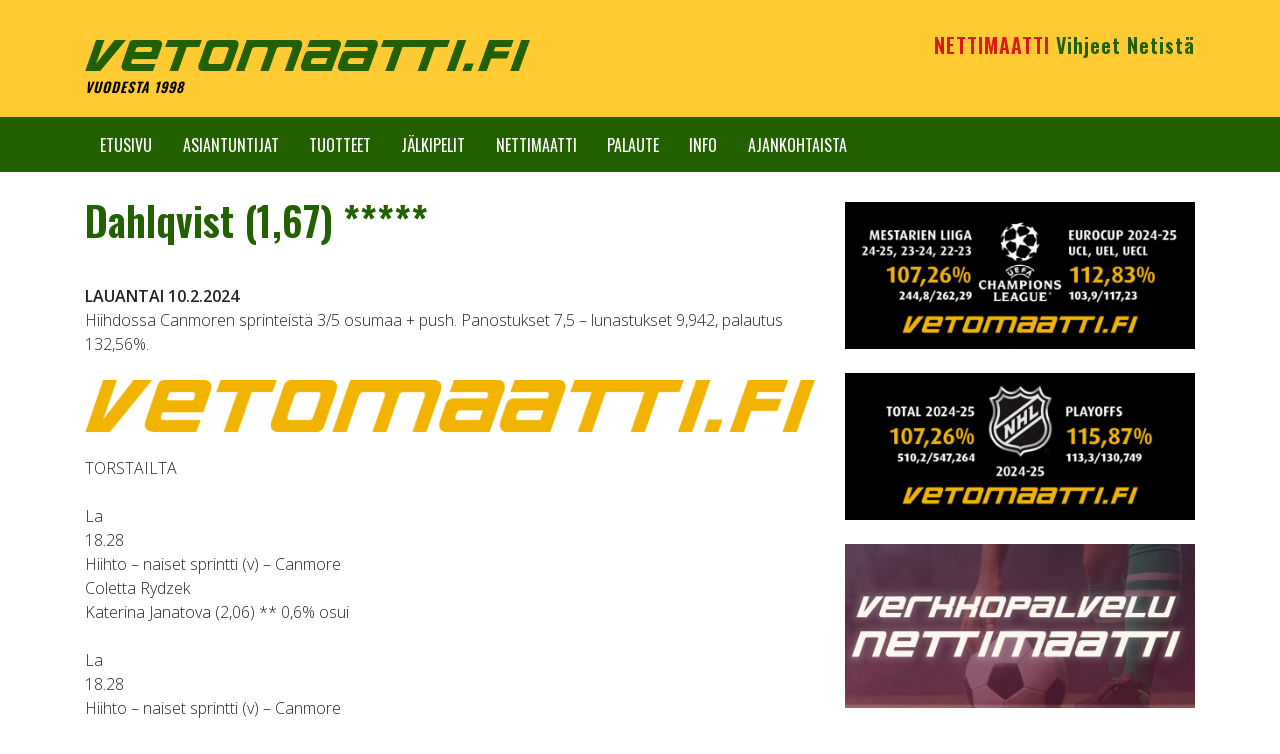

--- FILE ---
content_type: text/html; charset=UTF-8
request_url: https://vetomaatti.fi/jalkipelit/dahlqvist-167/
body_size: 3893
content:
<!DOCTYPE html><html lang="fi"><head><meta charset="UTF-8"><meta name="viewport" content="width=device-width, initial-scale=1"><meta http-equiv="X-UA-Compatible" content="IE=edge"><link rel="profile" href="http://gmpg.org/xfn/11"><link media="all" href="https://vetomaatti.fi/wp-content/cache/autoptimize/css/autoptimize_7099eeb4bef43e4beda749d731dd9535.css" rel="stylesheet"><title>Dahlqvist (1,67) ***** | Vetomaatti &#8211; Bet Option Oy</title><meta name="robots" content="max-snippet:-1,max-image-preview:standard,max-video-preview:-1" /><link rel="canonical" href="https://vetomaatti.fi/jalkipelit/dahlqvist-167/" /><meta name="description" content="LAUANTAI 10.2.2024 Hiihdossa Canmoren sprinteist&auml; 3/5 osumaa + push. Panostukset 7,5 &ndash; lunastukset 9,942, palautus 132,56%. TORSTAILTA La 18.28&#8230;" /><meta property="og:type" content="article" /><meta property="og:locale" content="fi_FI" /><meta property="og:site_name" content="Vetomaatti &#8211; Bet Option Oy" /><meta property="og:title" content="Dahlqvist (1,67) ***** | Vetomaatti &#8211; Bet Option Oy" /><meta property="og:description" content="LAUANTAI 10.2.2024 Hiihdossa Canmoren sprinteist&auml; 3/5 osumaa + push. Panostukset 7,5 &ndash; lunastukset 9,942, palautus 132,56%. TORSTAILTA La 18.28 Hiihto &ndash; naiset sprintti (v) &ndash; Canmore Coletta Rydzek&#8230;" /><meta property="og:url" content="https://vetomaatti.fi/jalkipelit/dahlqvist-167/" /><meta property="og:image" content="https://vetomaatti.fi/wp-content/uploads/jalkipelit_hiihto_epk-1.jpg" /><meta property="og:image:width" content="100" /><meta property="og:image:height" content="100" /><meta property="og:image" content="https://vetomaatti.fi/wp-content/uploads/logo-keltainen-800x57.png" /><meta property="og:image" content="https://vetomaatti.fi/wp-content/uploads/jalkipelit_hiihto_epk-1.jpg" /><meta property="og:image" content="https://vetomaatti.fi/wp-content/uploads/jalkipelit_hiihto_FiemmeB.jpg" /><meta property="article:published_time" content="2024-02-11T07:06:27+00:00" /><meta property="article:modified_time" content="2024-04-04T06:04:00+00:00" /><meta name="twitter:card" content="summary_large_image" /><meta name="twitter:title" content="Dahlqvist (1,67) ***** | Vetomaatti &#8211; Bet Option Oy" /><meta name="twitter:description" content="LAUANTAI 10.2.2024 Hiihdossa Canmoren sprinteist&auml; 3/5 osumaa + push. Panostukset 7,5 &ndash; lunastukset 9,942, palautus 132,56%. TORSTAILTA La 18.28 Hiihto &ndash; naiset sprintti (v) &ndash; Canmore Coletta Rydzek&#8230;" /><meta name="twitter:image" content="https://vetomaatti.fi/wp-content/uploads/jalkipelit_hiihto_epk-1.jpg" /><meta name="google-site-verification" content="vE6YxVg94Baeqj3umC9YKWDdfoJrJbCombqXCwyQlZo" /> <script type="application/ld+json">{"@context":"https://schema.org","@graph":[{"@type":"WebSite","@id":"https://vetomaatti.fi/#/schema/WebSite","url":"https://vetomaatti.fi/","name":"Vetomaatti &#8211; Bet Option Oy","description":"voitollisen pelaamisen mahdollistavaa analyysia ja informaatiota Totomaatin ja Vetomaatin asiakkaille parasta asiantuntemusta ja tietotaitoa hyödyntäen","inLanguage":"fi","potentialAction":{"@type":"SearchAction","target":{"@type":"EntryPoint","urlTemplate":"https://vetomaatti.fi/search/{search_term_string}/"},"query-input":"required name=search_term_string"},"publisher":{"@type":"Organization","@id":"https://vetomaatti.fi/#/schema/Organization","name":"Vetomaatti &#8211; Bet Option Oy","url":"https://vetomaatti.fi/","logo":{"@type":"ImageObject","url":"https://vetomaatti.fi/wp-content/uploads/favicon.png","contentUrl":"https://vetomaatti.fi/wp-content/uploads/favicon.png","width":500,"height":500}}},{"@type":"WebPage","@id":"https://vetomaatti.fi/jalkipelit/dahlqvist-167/","url":"https://vetomaatti.fi/jalkipelit/dahlqvist-167/","name":"Dahlqvist (1,67) ***** | Vetomaatti &#8211; Bet Option Oy","description":"LAUANTAI 10.2.2024 Hiihdossa Canmoren sprinteist&auml; 3/5 osumaa + push. Panostukset 7,5 &ndash; lunastukset 9,942, palautus 132,56%. TORSTAILTA La 18.28&#8230;","inLanguage":"fi","isPartOf":{"@id":"https://vetomaatti.fi/#/schema/WebSite"},"breadcrumb":{"@type":"BreadcrumbList","@id":"https://vetomaatti.fi/#/schema/BreadcrumbList","itemListElement":[{"@type":"ListItem","position":1,"item":"https://vetomaatti.fi/","name":"Vetomaatti &#8211; Bet Option Oy"},{"@type":"ListItem","position":2,"item":"https://vetomaatti.fi/jalkipelit/","name":"Arkistot: JÄLKIPELIT"},{"@type":"ListItem","position":3,"name":"Dahlqvist (1,67) *****"}]},"potentialAction":{"@type":"ReadAction","target":"https://vetomaatti.fi/jalkipelit/dahlqvist-167/"},"datePublished":"2024-02-11T07:06:27+00:00","dateModified":"2024-04-04T06:04:00+00:00"}]}</script> <link rel="alternate" type="application/rss+xml" title="Vetomaatti - Bet Option Oy &raquo; syöte" href="https://vetomaatti.fi/feed/" /><link rel="alternate" type="application/rss+xml" title="Vetomaatti - Bet Option Oy &raquo; kommenttien syöte" href="https://vetomaatti.fi/comments/feed/" /> <script type="text/javascript" src="https://vetomaatti.fi/wp-includes/js/jquery/jquery.min.js?ver=3.7.1" id="jquery-core-js"></script> <script type="text/javascript" src="https://vetomaatti.fi/wp-includes/js/jquery/jquery-migrate.min.js?ver=3.4.1" id="jquery-migrate-js"></script> <!--[if lt IE 9]> <script type="text/javascript" src="https://vetomaatti.fi/wp-content/themes/wp-bootstrap-starter/inc/assets/js/html5.js?ver=3.7.0" id="html5hiv-js"></script> <![endif]--><link rel="https://api.w.org/" href="https://vetomaatti.fi/wp-json/" /><link rel="alternate" type="application/json" href="https://vetomaatti.fi/wp-json/wp/v2/jalkipelit/2735" /><link rel="EditURI" type="application/rsd+xml" title="RSD" href="https://vetomaatti.fi/xmlrpc.php?rsd" /><link rel="alternate" type="application/json+oembed" href="https://vetomaatti.fi/wp-json/oembed/1.0/embed?url=https%3A%2F%2Fvetomaatti.fi%2Fjalkipelit%2Fdahlqvist-167%2F" /><link rel="alternate" type="text/xml+oembed" href="https://vetomaatti.fi/wp-json/oembed/1.0/embed?url=https%3A%2F%2Fvetomaatti.fi%2Fjalkipelit%2Fdahlqvist-167%2F&#038;format=xml" /><link rel="pingback" href="https://vetomaatti.fi/xmlrpc.php"><link rel="icon" href="https://vetomaatti.fi/wp-content/uploads/favicon-100x100.png" sizes="32x32" /><link rel="icon" href="https://vetomaatti.fi/wp-content/uploads/favicon-400x400.png" sizes="192x192" /><link rel="apple-touch-icon" href="https://vetomaatti.fi/wp-content/uploads/favicon-400x400.png" /><meta name="msapplication-TileImage" content="https://vetomaatti.fi/wp-content/uploads/favicon-400x400.png" /><link rel="preconnect" href="https://fonts.googleapis.com"><link rel="preconnect" href="https://fonts.gstatic.com" crossorigin><link href="https://fonts.googleapis.com/css2?family=Open+Sans:ital,wght@0,300;0,600;1,400&family=Oswald:wght@300;400;600&display=swap" rel="stylesheet">  <script async src="https://www.googletagmanager.com/gtag/js?id=G-QX93YPTRRB"></script> <script>window.dataLayer = window.dataLayer || [];
  function gtag(){dataLayer.push(arguments);}
  gtag('js', new Date());

  gtag('config', 'G-QX93YPTRRB');</script> </head><body class="jalkipelit-template-default single single-jalkipelit postid-2735"><div id="page" class="site"> <a class="skip-link screen-reader-text" href="#content">Skip to content</a><div class="site-top"><div class="container"><div class="row"><div class="col-12 col-md-5"> <a href="https://vetomaatti.fi/"> <img class="top-logo" src="https://vetomaatti.fi/wp-content/uploads/logo-vihrea.png" alt="Vetomaatti - Bet Option Oy" > </a><div class="since">vuodesta 1998</div></div><div class="col-12 col-md-7"><div class="top-info"><section id="custom_html-2" class="widget_text widget widget_custom_html"><div class="textwidget custom-html-widget"><a href="https://www.nettimaatti.fi/" target="_blank" class="info" rel="noopener"> NETTIMAATTI <span>Vihjeet Netistä</span> </a></div></section></div></div></div></div></div><div class="navi"><div class="container"><header id="masthead" class="site-header  navbar-light" role="banner"><nav class="navbar navbar-expand-xl  p-0"> <button class="navbar-toggler" type="button" data-toggle="collapse" data-target="#main-nav" aria-controls="" aria-expanded="false" aria-label="Toggle navigation"> <span class="navbar-toggler-icon"></span> </button><div id="main-nav" class="collapse navbar-collapse "><ul id="menu-menu" class="navbar-nav"><li itemscope="itemscope" itemtype="https://www.schema.org/SiteNavigationElement" id="menu-item-40" class="menu-item menu-item-type-post_type menu-item-object-page menu-item-home menu-item-40 nav-item"><a title="Etusivu" href="https://vetomaatti.fi/" class="nav-link">Etusivu</a></li><li itemscope="itemscope" itemtype="https://www.schema.org/SiteNavigationElement" id="menu-item-111" class="menu-item menu-item-type-post_type menu-item-object-page menu-item-111 nav-item"><a title="Asiantuntijat" href="https://vetomaatti.fi/asiantuntijat/" class="nav-link">Asiantuntijat</a></li><li itemscope="itemscope" itemtype="https://www.schema.org/SiteNavigationElement" id="menu-item-112" class="menu-item menu-item-type-post_type menu-item-object-page menu-item-112 nav-item"><a title="Tuotteet" href="https://vetomaatti.fi/tuotteet/" class="nav-link">Tuotteet</a></li><li itemscope="itemscope" itemtype="https://www.schema.org/SiteNavigationElement" id="menu-item-43" class="menu-item menu-item-type-post_type menu-item-object-page menu-item-43 nav-item"><a title="JÄLKIPELIT" href="https://vetomaatti.fi/jalkipelit/" class="nav-link">JÄLKIPELIT</a></li><li itemscope="itemscope" itemtype="https://www.schema.org/SiteNavigationElement" id="menu-item-129" class="menu-item menu-item-type-post_type menu-item-object-page menu-item-129 nav-item"><a title="NETTIMAATTI" href="https://vetomaatti.fi/nettimaatti/" class="nav-link">NETTIMAATTI</a></li><li itemscope="itemscope" itemtype="https://www.schema.org/SiteNavigationElement" id="menu-item-44" class="menu-item menu-item-type-post_type menu-item-object-page menu-item-44 nav-item"><a title="PALAUTE" href="https://vetomaatti.fi/palaute/" class="nav-link">PALAUTE</a></li><li itemscope="itemscope" itemtype="https://www.schema.org/SiteNavigationElement" id="menu-item-113" class="menu-item menu-item-type-post_type menu-item-object-page menu-item-113 nav-item"><a title="INFO" href="https://vetomaatti.fi/info/" class="nav-link">INFO</a></li><li itemscope="itemscope" itemtype="https://www.schema.org/SiteNavigationElement" id="menu-item-41" class="menu-item menu-item-type-post_type menu-item-object-page current_page_parent menu-item-41 nav-item"><a title="AJANKOHTAISTA" href="https://vetomaatti.fi/ajankohtaista/" class="nav-link">AJANKOHTAISTA</a></li></ul></div></nav></header></div></div><div id="content" class="site-content"><div class="container"><div class="row"><section id="primary" class="content-area col-sm-12 col-lg-8"><main id="main" class="site-main" role="main"><article id="post-2735" class="post-2735 jalkipelit type-jalkipelit status-publish has-post-thumbnail hentry"><header class="entry-header"><h1 class="entry-title">Dahlqvist (1,67) *****</h1></header><div class="entry-content"><p><strong>LAUANTAI 10.2.2024</strong><br /> Hiihdossa Canmoren sprinteistä 3/5 osumaa + push. Panostukset 7,5 &#8211; lunastukset 9,942, palautus 132,56%.</p><p><span id="more-2735"></span></p><p><img decoding="async" class="alignnone size-medium wp-image-48" src="https://vetomaatti.fi/wp-content/uploads/logo-keltainen-800x57.png" alt="" width="800" height="57" srcset="https://vetomaatti.fi/wp-content/uploads/logo-keltainen-800x57.png 800w, https://vetomaatti.fi/wp-content/uploads/logo-keltainen-1200x85.png 1200w, https://vetomaatti.fi/wp-content/uploads/logo-keltainen-768x54.png 768w, https://vetomaatti.fi/wp-content/uploads/logo-keltainen-1536x108.png 1536w, https://vetomaatti.fi/wp-content/uploads/logo-keltainen.png 1600w" sizes="(max-width: 800px) 100vw, 800px" /></p><p>TORSTAILTA</p><p>La<br /> 18.28<br /> Hiihto &#8211; naiset sprintti (v) &#8211; Canmore<br /> Coletta Rydzek<br /> Katerina Janatova (2,06) ** 0,6% osui</p><p>La<br /> 18.28<br /> Hiihto &#8211; naiset sprintti (v) &#8211; Canmore<br /> Emma Ribom (1,65) *** 1,5% push<br /> Frida Karlsson</p><p>La<br /> 18.28<br /> Hiihto &#8211; naiset sprintti (v) &#8211; Canmore<br /> Maja Dahlqvist (1,67) ***** 3,0% osui<br /> Johanna Hagström</p><p>La<br /> 18.28<br /> Hiihto &#8211; naiset sprintti (v) &#8211; Canmore<br /> Mathilde Myhrvold (1,83) *** 1,2% osui<br /> Jasmi Joensuu</p><p><img decoding="async" class="alignnone size-full wp-image-1357" src="https://vetomaatti.fi/wp-content/uploads/jalkipelit_hiihto_epk-1.jpg" alt="" width="100" height="100" /> <img decoding="async" class="alignnone size-full wp-image-1358" src="https://vetomaatti.fi/wp-content/uploads/jalkipelit_hiihto_FiemmeB.jpg" alt="" width="100" height="100" /></p></div><footer class="entry-footer"></footer></article><hr> <a href="javascript:history.back()"><i class="fas fa-arrow-left"></i> <b>TAKAISIN</b></a></main></section><aside id="secondary" class=" widget-area col-sm-12 col-md-4  sidebar-right" role="complementary"><section id="text-3" class="widget widget_text"><div class="textwidget"><p><img loading="lazy" decoding="async" class="alignnone size-medium wp-image-3900" src="https://vetomaatti.fi/wp-content/uploads/Vetomaatti_ucl_2024-25-800x336.jpg" alt="" width="800" height="336" srcset="https://vetomaatti.fi/wp-content/uploads//Vetomaatti_ucl_2024-25-800x336.jpg 800w, https://vetomaatti.fi/wp-content/uploads//Vetomaatti_ucl_2024-25-768x323.jpg 768w, https://vetomaatti.fi/wp-content/uploads//Vetomaatti_ucl_2024-25.jpg 842w" sizes="(max-width: 800px) 100vw, 800px" /></p><p><img loading="lazy" decoding="async" class="alignnone size-medium wp-image-3895" src="https://vetomaatti.fi/wp-content/uploads/Vetomaatti_NHL_2024-25-800x336.jpg" alt="" width="800" height="336" srcset="https://vetomaatti.fi/wp-content/uploads//Vetomaatti_NHL_2024-25-800x336.jpg 800w, https://vetomaatti.fi/wp-content/uploads//Vetomaatti_NHL_2024-25-768x323.jpg 768w, https://vetomaatti.fi/wp-content/uploads//Vetomaatti_NHL_2024-25.jpg 842w" sizes="(max-width: 800px) 100vw, 800px" /></p><p><a href="https://www.nettimaatti.fi/" target="_blank" rel="noopener"><img loading="lazy" decoding="async" class="alignnone wp-image-90 size-medium" src="https://vetomaatti.fi/wp-content/uploads/Verkkopalvelu-Nettimaatti-1.jpg" alt="" width="800" height="375" /></a></p><p><a href="http://www.totomaatti.fi/" target="_blank" rel="noopener"><img loading="lazy" decoding="async" class="alignnone wp-image-92 size-medium" src="https://vetomaatti.fi/wp-content/uploads/Totomaatti-2.jpg" alt="" width="800" height="375" /></a></p></div></section></aside></div></div></div><footer class="site-footer" role="contentinfo"><div class="container pt-3 pb-3"><div class="row"><div class="col-12 col-md-6"><section id="custom_html-4" class="widget_text widget widget_custom_html"><div class="textwidget custom-html-widget"><a href="https://www.nettimaatti.fi/" target="_blank" class="footer-info" rel="noopener"><i class="fas fa-laptop"></i><br> NETTIMAATTI <br><span>Vihjeet Netistä</span> </a></div></section></div><div class="col-12 col-md-6"><section id="text-5" class="widget widget_text"><div class="textwidget"><p><img loading="lazy" decoding="async" class="alignnone wp-image-78" src="https://vetomaatti.fi/wp-content/uploads/Paytraillogo.png" alt="" width="180" height="180" srcset="https://vetomaatti.fi/wp-content/uploads/Paytraillogo.png 800w, https://vetomaatti.fi/wp-content/uploads/Paytraillogo-400x400.png 400w, https://vetomaatti.fi/wp-content/uploads/Paytraillogo-768x768.png 768w, https://vetomaatti.fi/wp-content/uploads/Paytraillogo-100x100.png 100w" sizes="(max-width: 180px) 100vw, 180px" /></p></div></section></div></div><div class="footer-3"><section id="text-4" class="widget widget_text"><div class="textwidget"><p>© Bet Option Oy. Gsm 0400 704 587</p></div></section></div></div></footer></div> <script type="text/javascript" src="https://vetomaatti.fi/wp-content/themes/wp-bootstrap-starter/inc/assets/js/popper.min.js?ver=6.5.7" id="wp-bootstrap-starter-popper-js"></script> <script type="text/javascript" src="https://vetomaatti.fi/wp-content/themes/wp-bootstrap-starter/inc/assets/js/bootstrap.min.js?ver=6.5.7" id="wp-bootstrap-starter-bootstrapjs-js"></script> <script type="text/javascript" src="https://vetomaatti.fi/wp-content/themes/wp-bootstrap-starter/inc/assets/js/theme-script.min.js?ver=6.5.7" id="wp-bootstrap-starter-themejs-js"></script> <script type="text/javascript" src="https://vetomaatti.fi/wp-content/themes/wp-bootstrap-starter/inc/assets/js/skip-link-focus-fix.min.js?ver=20151215" id="wp-bootstrap-starter-skip-link-focus-fix-js"></script> </body></html>